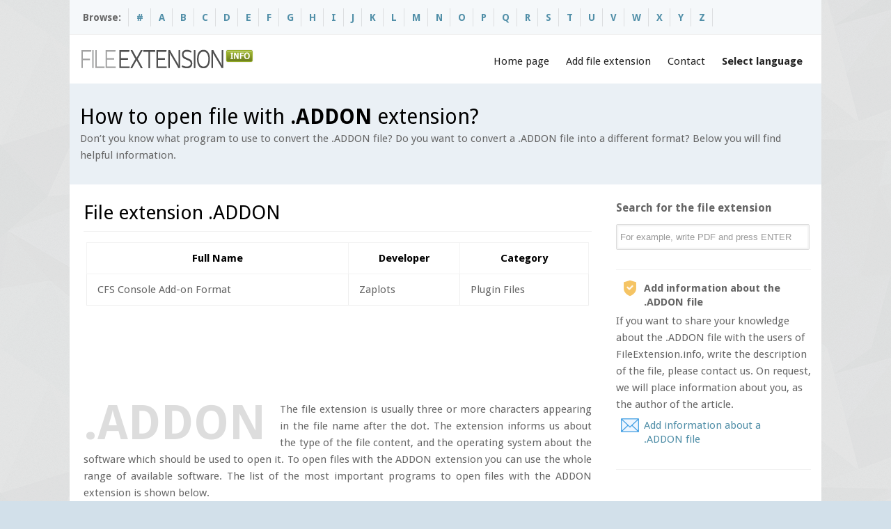

--- FILE ---
content_type: text/html; charset=utf-8
request_url: https://www.google.com/recaptcha/api2/aframe
body_size: 265
content:
<!DOCTYPE HTML><html><head><meta http-equiv="content-type" content="text/html; charset=UTF-8"></head><body><script nonce="OWTCHUiJTt2iffTYlBq9tQ">/** Anti-fraud and anti-abuse applications only. See google.com/recaptcha */ try{var clients={'sodar':'https://pagead2.googlesyndication.com/pagead/sodar?'};window.addEventListener("message",function(a){try{if(a.source===window.parent){var b=JSON.parse(a.data);var c=clients[b['id']];if(c){var d=document.createElement('img');d.src=c+b['params']+'&rc='+(localStorage.getItem("rc::a")?sessionStorage.getItem("rc::b"):"");window.document.body.appendChild(d);sessionStorage.setItem("rc::e",parseInt(sessionStorage.getItem("rc::e")||0)+1);localStorage.setItem("rc::h",'1768771471481');}}}catch(b){}});window.parent.postMessage("_grecaptcha_ready", "*");}catch(b){}</script></body></html>